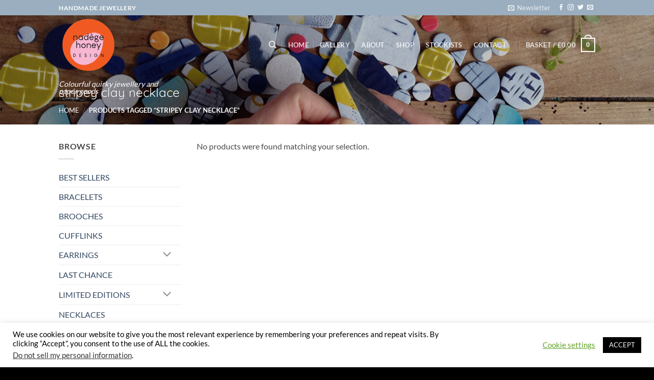

--- FILE ---
content_type: text/html; charset=utf-8
request_url: https://www.google.com/recaptcha/api2/anchor?ar=1&k=6Ldhw4IaAAAAAJ6ybHzF5B3Pcs7rQye7VEkwIkX7&co=aHR0cHM6Ly9uYWRlZ2Vob25leS5jb206NDQz&hl=en&v=PoyoqOPhxBO7pBk68S4YbpHZ&size=invisible&anchor-ms=20000&execute-ms=30000&cb=lpir123hqvsy
body_size: 48562
content:
<!DOCTYPE HTML><html dir="ltr" lang="en"><head><meta http-equiv="Content-Type" content="text/html; charset=UTF-8">
<meta http-equiv="X-UA-Compatible" content="IE=edge">
<title>reCAPTCHA</title>
<style type="text/css">
/* cyrillic-ext */
@font-face {
  font-family: 'Roboto';
  font-style: normal;
  font-weight: 400;
  font-stretch: 100%;
  src: url(//fonts.gstatic.com/s/roboto/v48/KFO7CnqEu92Fr1ME7kSn66aGLdTylUAMa3GUBHMdazTgWw.woff2) format('woff2');
  unicode-range: U+0460-052F, U+1C80-1C8A, U+20B4, U+2DE0-2DFF, U+A640-A69F, U+FE2E-FE2F;
}
/* cyrillic */
@font-face {
  font-family: 'Roboto';
  font-style: normal;
  font-weight: 400;
  font-stretch: 100%;
  src: url(//fonts.gstatic.com/s/roboto/v48/KFO7CnqEu92Fr1ME7kSn66aGLdTylUAMa3iUBHMdazTgWw.woff2) format('woff2');
  unicode-range: U+0301, U+0400-045F, U+0490-0491, U+04B0-04B1, U+2116;
}
/* greek-ext */
@font-face {
  font-family: 'Roboto';
  font-style: normal;
  font-weight: 400;
  font-stretch: 100%;
  src: url(//fonts.gstatic.com/s/roboto/v48/KFO7CnqEu92Fr1ME7kSn66aGLdTylUAMa3CUBHMdazTgWw.woff2) format('woff2');
  unicode-range: U+1F00-1FFF;
}
/* greek */
@font-face {
  font-family: 'Roboto';
  font-style: normal;
  font-weight: 400;
  font-stretch: 100%;
  src: url(//fonts.gstatic.com/s/roboto/v48/KFO7CnqEu92Fr1ME7kSn66aGLdTylUAMa3-UBHMdazTgWw.woff2) format('woff2');
  unicode-range: U+0370-0377, U+037A-037F, U+0384-038A, U+038C, U+038E-03A1, U+03A3-03FF;
}
/* math */
@font-face {
  font-family: 'Roboto';
  font-style: normal;
  font-weight: 400;
  font-stretch: 100%;
  src: url(//fonts.gstatic.com/s/roboto/v48/KFO7CnqEu92Fr1ME7kSn66aGLdTylUAMawCUBHMdazTgWw.woff2) format('woff2');
  unicode-range: U+0302-0303, U+0305, U+0307-0308, U+0310, U+0312, U+0315, U+031A, U+0326-0327, U+032C, U+032F-0330, U+0332-0333, U+0338, U+033A, U+0346, U+034D, U+0391-03A1, U+03A3-03A9, U+03B1-03C9, U+03D1, U+03D5-03D6, U+03F0-03F1, U+03F4-03F5, U+2016-2017, U+2034-2038, U+203C, U+2040, U+2043, U+2047, U+2050, U+2057, U+205F, U+2070-2071, U+2074-208E, U+2090-209C, U+20D0-20DC, U+20E1, U+20E5-20EF, U+2100-2112, U+2114-2115, U+2117-2121, U+2123-214F, U+2190, U+2192, U+2194-21AE, U+21B0-21E5, U+21F1-21F2, U+21F4-2211, U+2213-2214, U+2216-22FF, U+2308-230B, U+2310, U+2319, U+231C-2321, U+2336-237A, U+237C, U+2395, U+239B-23B7, U+23D0, U+23DC-23E1, U+2474-2475, U+25AF, U+25B3, U+25B7, U+25BD, U+25C1, U+25CA, U+25CC, U+25FB, U+266D-266F, U+27C0-27FF, U+2900-2AFF, U+2B0E-2B11, U+2B30-2B4C, U+2BFE, U+3030, U+FF5B, U+FF5D, U+1D400-1D7FF, U+1EE00-1EEFF;
}
/* symbols */
@font-face {
  font-family: 'Roboto';
  font-style: normal;
  font-weight: 400;
  font-stretch: 100%;
  src: url(//fonts.gstatic.com/s/roboto/v48/KFO7CnqEu92Fr1ME7kSn66aGLdTylUAMaxKUBHMdazTgWw.woff2) format('woff2');
  unicode-range: U+0001-000C, U+000E-001F, U+007F-009F, U+20DD-20E0, U+20E2-20E4, U+2150-218F, U+2190, U+2192, U+2194-2199, U+21AF, U+21E6-21F0, U+21F3, U+2218-2219, U+2299, U+22C4-22C6, U+2300-243F, U+2440-244A, U+2460-24FF, U+25A0-27BF, U+2800-28FF, U+2921-2922, U+2981, U+29BF, U+29EB, U+2B00-2BFF, U+4DC0-4DFF, U+FFF9-FFFB, U+10140-1018E, U+10190-1019C, U+101A0, U+101D0-101FD, U+102E0-102FB, U+10E60-10E7E, U+1D2C0-1D2D3, U+1D2E0-1D37F, U+1F000-1F0FF, U+1F100-1F1AD, U+1F1E6-1F1FF, U+1F30D-1F30F, U+1F315, U+1F31C, U+1F31E, U+1F320-1F32C, U+1F336, U+1F378, U+1F37D, U+1F382, U+1F393-1F39F, U+1F3A7-1F3A8, U+1F3AC-1F3AF, U+1F3C2, U+1F3C4-1F3C6, U+1F3CA-1F3CE, U+1F3D4-1F3E0, U+1F3ED, U+1F3F1-1F3F3, U+1F3F5-1F3F7, U+1F408, U+1F415, U+1F41F, U+1F426, U+1F43F, U+1F441-1F442, U+1F444, U+1F446-1F449, U+1F44C-1F44E, U+1F453, U+1F46A, U+1F47D, U+1F4A3, U+1F4B0, U+1F4B3, U+1F4B9, U+1F4BB, U+1F4BF, U+1F4C8-1F4CB, U+1F4D6, U+1F4DA, U+1F4DF, U+1F4E3-1F4E6, U+1F4EA-1F4ED, U+1F4F7, U+1F4F9-1F4FB, U+1F4FD-1F4FE, U+1F503, U+1F507-1F50B, U+1F50D, U+1F512-1F513, U+1F53E-1F54A, U+1F54F-1F5FA, U+1F610, U+1F650-1F67F, U+1F687, U+1F68D, U+1F691, U+1F694, U+1F698, U+1F6AD, U+1F6B2, U+1F6B9-1F6BA, U+1F6BC, U+1F6C6-1F6CF, U+1F6D3-1F6D7, U+1F6E0-1F6EA, U+1F6F0-1F6F3, U+1F6F7-1F6FC, U+1F700-1F7FF, U+1F800-1F80B, U+1F810-1F847, U+1F850-1F859, U+1F860-1F887, U+1F890-1F8AD, U+1F8B0-1F8BB, U+1F8C0-1F8C1, U+1F900-1F90B, U+1F93B, U+1F946, U+1F984, U+1F996, U+1F9E9, U+1FA00-1FA6F, U+1FA70-1FA7C, U+1FA80-1FA89, U+1FA8F-1FAC6, U+1FACE-1FADC, U+1FADF-1FAE9, U+1FAF0-1FAF8, U+1FB00-1FBFF;
}
/* vietnamese */
@font-face {
  font-family: 'Roboto';
  font-style: normal;
  font-weight: 400;
  font-stretch: 100%;
  src: url(//fonts.gstatic.com/s/roboto/v48/KFO7CnqEu92Fr1ME7kSn66aGLdTylUAMa3OUBHMdazTgWw.woff2) format('woff2');
  unicode-range: U+0102-0103, U+0110-0111, U+0128-0129, U+0168-0169, U+01A0-01A1, U+01AF-01B0, U+0300-0301, U+0303-0304, U+0308-0309, U+0323, U+0329, U+1EA0-1EF9, U+20AB;
}
/* latin-ext */
@font-face {
  font-family: 'Roboto';
  font-style: normal;
  font-weight: 400;
  font-stretch: 100%;
  src: url(//fonts.gstatic.com/s/roboto/v48/KFO7CnqEu92Fr1ME7kSn66aGLdTylUAMa3KUBHMdazTgWw.woff2) format('woff2');
  unicode-range: U+0100-02BA, U+02BD-02C5, U+02C7-02CC, U+02CE-02D7, U+02DD-02FF, U+0304, U+0308, U+0329, U+1D00-1DBF, U+1E00-1E9F, U+1EF2-1EFF, U+2020, U+20A0-20AB, U+20AD-20C0, U+2113, U+2C60-2C7F, U+A720-A7FF;
}
/* latin */
@font-face {
  font-family: 'Roboto';
  font-style: normal;
  font-weight: 400;
  font-stretch: 100%;
  src: url(//fonts.gstatic.com/s/roboto/v48/KFO7CnqEu92Fr1ME7kSn66aGLdTylUAMa3yUBHMdazQ.woff2) format('woff2');
  unicode-range: U+0000-00FF, U+0131, U+0152-0153, U+02BB-02BC, U+02C6, U+02DA, U+02DC, U+0304, U+0308, U+0329, U+2000-206F, U+20AC, U+2122, U+2191, U+2193, U+2212, U+2215, U+FEFF, U+FFFD;
}
/* cyrillic-ext */
@font-face {
  font-family: 'Roboto';
  font-style: normal;
  font-weight: 500;
  font-stretch: 100%;
  src: url(//fonts.gstatic.com/s/roboto/v48/KFO7CnqEu92Fr1ME7kSn66aGLdTylUAMa3GUBHMdazTgWw.woff2) format('woff2');
  unicode-range: U+0460-052F, U+1C80-1C8A, U+20B4, U+2DE0-2DFF, U+A640-A69F, U+FE2E-FE2F;
}
/* cyrillic */
@font-face {
  font-family: 'Roboto';
  font-style: normal;
  font-weight: 500;
  font-stretch: 100%;
  src: url(//fonts.gstatic.com/s/roboto/v48/KFO7CnqEu92Fr1ME7kSn66aGLdTylUAMa3iUBHMdazTgWw.woff2) format('woff2');
  unicode-range: U+0301, U+0400-045F, U+0490-0491, U+04B0-04B1, U+2116;
}
/* greek-ext */
@font-face {
  font-family: 'Roboto';
  font-style: normal;
  font-weight: 500;
  font-stretch: 100%;
  src: url(//fonts.gstatic.com/s/roboto/v48/KFO7CnqEu92Fr1ME7kSn66aGLdTylUAMa3CUBHMdazTgWw.woff2) format('woff2');
  unicode-range: U+1F00-1FFF;
}
/* greek */
@font-face {
  font-family: 'Roboto';
  font-style: normal;
  font-weight: 500;
  font-stretch: 100%;
  src: url(//fonts.gstatic.com/s/roboto/v48/KFO7CnqEu92Fr1ME7kSn66aGLdTylUAMa3-UBHMdazTgWw.woff2) format('woff2');
  unicode-range: U+0370-0377, U+037A-037F, U+0384-038A, U+038C, U+038E-03A1, U+03A3-03FF;
}
/* math */
@font-face {
  font-family: 'Roboto';
  font-style: normal;
  font-weight: 500;
  font-stretch: 100%;
  src: url(//fonts.gstatic.com/s/roboto/v48/KFO7CnqEu92Fr1ME7kSn66aGLdTylUAMawCUBHMdazTgWw.woff2) format('woff2');
  unicode-range: U+0302-0303, U+0305, U+0307-0308, U+0310, U+0312, U+0315, U+031A, U+0326-0327, U+032C, U+032F-0330, U+0332-0333, U+0338, U+033A, U+0346, U+034D, U+0391-03A1, U+03A3-03A9, U+03B1-03C9, U+03D1, U+03D5-03D6, U+03F0-03F1, U+03F4-03F5, U+2016-2017, U+2034-2038, U+203C, U+2040, U+2043, U+2047, U+2050, U+2057, U+205F, U+2070-2071, U+2074-208E, U+2090-209C, U+20D0-20DC, U+20E1, U+20E5-20EF, U+2100-2112, U+2114-2115, U+2117-2121, U+2123-214F, U+2190, U+2192, U+2194-21AE, U+21B0-21E5, U+21F1-21F2, U+21F4-2211, U+2213-2214, U+2216-22FF, U+2308-230B, U+2310, U+2319, U+231C-2321, U+2336-237A, U+237C, U+2395, U+239B-23B7, U+23D0, U+23DC-23E1, U+2474-2475, U+25AF, U+25B3, U+25B7, U+25BD, U+25C1, U+25CA, U+25CC, U+25FB, U+266D-266F, U+27C0-27FF, U+2900-2AFF, U+2B0E-2B11, U+2B30-2B4C, U+2BFE, U+3030, U+FF5B, U+FF5D, U+1D400-1D7FF, U+1EE00-1EEFF;
}
/* symbols */
@font-face {
  font-family: 'Roboto';
  font-style: normal;
  font-weight: 500;
  font-stretch: 100%;
  src: url(//fonts.gstatic.com/s/roboto/v48/KFO7CnqEu92Fr1ME7kSn66aGLdTylUAMaxKUBHMdazTgWw.woff2) format('woff2');
  unicode-range: U+0001-000C, U+000E-001F, U+007F-009F, U+20DD-20E0, U+20E2-20E4, U+2150-218F, U+2190, U+2192, U+2194-2199, U+21AF, U+21E6-21F0, U+21F3, U+2218-2219, U+2299, U+22C4-22C6, U+2300-243F, U+2440-244A, U+2460-24FF, U+25A0-27BF, U+2800-28FF, U+2921-2922, U+2981, U+29BF, U+29EB, U+2B00-2BFF, U+4DC0-4DFF, U+FFF9-FFFB, U+10140-1018E, U+10190-1019C, U+101A0, U+101D0-101FD, U+102E0-102FB, U+10E60-10E7E, U+1D2C0-1D2D3, U+1D2E0-1D37F, U+1F000-1F0FF, U+1F100-1F1AD, U+1F1E6-1F1FF, U+1F30D-1F30F, U+1F315, U+1F31C, U+1F31E, U+1F320-1F32C, U+1F336, U+1F378, U+1F37D, U+1F382, U+1F393-1F39F, U+1F3A7-1F3A8, U+1F3AC-1F3AF, U+1F3C2, U+1F3C4-1F3C6, U+1F3CA-1F3CE, U+1F3D4-1F3E0, U+1F3ED, U+1F3F1-1F3F3, U+1F3F5-1F3F7, U+1F408, U+1F415, U+1F41F, U+1F426, U+1F43F, U+1F441-1F442, U+1F444, U+1F446-1F449, U+1F44C-1F44E, U+1F453, U+1F46A, U+1F47D, U+1F4A3, U+1F4B0, U+1F4B3, U+1F4B9, U+1F4BB, U+1F4BF, U+1F4C8-1F4CB, U+1F4D6, U+1F4DA, U+1F4DF, U+1F4E3-1F4E6, U+1F4EA-1F4ED, U+1F4F7, U+1F4F9-1F4FB, U+1F4FD-1F4FE, U+1F503, U+1F507-1F50B, U+1F50D, U+1F512-1F513, U+1F53E-1F54A, U+1F54F-1F5FA, U+1F610, U+1F650-1F67F, U+1F687, U+1F68D, U+1F691, U+1F694, U+1F698, U+1F6AD, U+1F6B2, U+1F6B9-1F6BA, U+1F6BC, U+1F6C6-1F6CF, U+1F6D3-1F6D7, U+1F6E0-1F6EA, U+1F6F0-1F6F3, U+1F6F7-1F6FC, U+1F700-1F7FF, U+1F800-1F80B, U+1F810-1F847, U+1F850-1F859, U+1F860-1F887, U+1F890-1F8AD, U+1F8B0-1F8BB, U+1F8C0-1F8C1, U+1F900-1F90B, U+1F93B, U+1F946, U+1F984, U+1F996, U+1F9E9, U+1FA00-1FA6F, U+1FA70-1FA7C, U+1FA80-1FA89, U+1FA8F-1FAC6, U+1FACE-1FADC, U+1FADF-1FAE9, U+1FAF0-1FAF8, U+1FB00-1FBFF;
}
/* vietnamese */
@font-face {
  font-family: 'Roboto';
  font-style: normal;
  font-weight: 500;
  font-stretch: 100%;
  src: url(//fonts.gstatic.com/s/roboto/v48/KFO7CnqEu92Fr1ME7kSn66aGLdTylUAMa3OUBHMdazTgWw.woff2) format('woff2');
  unicode-range: U+0102-0103, U+0110-0111, U+0128-0129, U+0168-0169, U+01A0-01A1, U+01AF-01B0, U+0300-0301, U+0303-0304, U+0308-0309, U+0323, U+0329, U+1EA0-1EF9, U+20AB;
}
/* latin-ext */
@font-face {
  font-family: 'Roboto';
  font-style: normal;
  font-weight: 500;
  font-stretch: 100%;
  src: url(//fonts.gstatic.com/s/roboto/v48/KFO7CnqEu92Fr1ME7kSn66aGLdTylUAMa3KUBHMdazTgWw.woff2) format('woff2');
  unicode-range: U+0100-02BA, U+02BD-02C5, U+02C7-02CC, U+02CE-02D7, U+02DD-02FF, U+0304, U+0308, U+0329, U+1D00-1DBF, U+1E00-1E9F, U+1EF2-1EFF, U+2020, U+20A0-20AB, U+20AD-20C0, U+2113, U+2C60-2C7F, U+A720-A7FF;
}
/* latin */
@font-face {
  font-family: 'Roboto';
  font-style: normal;
  font-weight: 500;
  font-stretch: 100%;
  src: url(//fonts.gstatic.com/s/roboto/v48/KFO7CnqEu92Fr1ME7kSn66aGLdTylUAMa3yUBHMdazQ.woff2) format('woff2');
  unicode-range: U+0000-00FF, U+0131, U+0152-0153, U+02BB-02BC, U+02C6, U+02DA, U+02DC, U+0304, U+0308, U+0329, U+2000-206F, U+20AC, U+2122, U+2191, U+2193, U+2212, U+2215, U+FEFF, U+FFFD;
}
/* cyrillic-ext */
@font-face {
  font-family: 'Roboto';
  font-style: normal;
  font-weight: 900;
  font-stretch: 100%;
  src: url(//fonts.gstatic.com/s/roboto/v48/KFO7CnqEu92Fr1ME7kSn66aGLdTylUAMa3GUBHMdazTgWw.woff2) format('woff2');
  unicode-range: U+0460-052F, U+1C80-1C8A, U+20B4, U+2DE0-2DFF, U+A640-A69F, U+FE2E-FE2F;
}
/* cyrillic */
@font-face {
  font-family: 'Roboto';
  font-style: normal;
  font-weight: 900;
  font-stretch: 100%;
  src: url(//fonts.gstatic.com/s/roboto/v48/KFO7CnqEu92Fr1ME7kSn66aGLdTylUAMa3iUBHMdazTgWw.woff2) format('woff2');
  unicode-range: U+0301, U+0400-045F, U+0490-0491, U+04B0-04B1, U+2116;
}
/* greek-ext */
@font-face {
  font-family: 'Roboto';
  font-style: normal;
  font-weight: 900;
  font-stretch: 100%;
  src: url(//fonts.gstatic.com/s/roboto/v48/KFO7CnqEu92Fr1ME7kSn66aGLdTylUAMa3CUBHMdazTgWw.woff2) format('woff2');
  unicode-range: U+1F00-1FFF;
}
/* greek */
@font-face {
  font-family: 'Roboto';
  font-style: normal;
  font-weight: 900;
  font-stretch: 100%;
  src: url(//fonts.gstatic.com/s/roboto/v48/KFO7CnqEu92Fr1ME7kSn66aGLdTylUAMa3-UBHMdazTgWw.woff2) format('woff2');
  unicode-range: U+0370-0377, U+037A-037F, U+0384-038A, U+038C, U+038E-03A1, U+03A3-03FF;
}
/* math */
@font-face {
  font-family: 'Roboto';
  font-style: normal;
  font-weight: 900;
  font-stretch: 100%;
  src: url(//fonts.gstatic.com/s/roboto/v48/KFO7CnqEu92Fr1ME7kSn66aGLdTylUAMawCUBHMdazTgWw.woff2) format('woff2');
  unicode-range: U+0302-0303, U+0305, U+0307-0308, U+0310, U+0312, U+0315, U+031A, U+0326-0327, U+032C, U+032F-0330, U+0332-0333, U+0338, U+033A, U+0346, U+034D, U+0391-03A1, U+03A3-03A9, U+03B1-03C9, U+03D1, U+03D5-03D6, U+03F0-03F1, U+03F4-03F5, U+2016-2017, U+2034-2038, U+203C, U+2040, U+2043, U+2047, U+2050, U+2057, U+205F, U+2070-2071, U+2074-208E, U+2090-209C, U+20D0-20DC, U+20E1, U+20E5-20EF, U+2100-2112, U+2114-2115, U+2117-2121, U+2123-214F, U+2190, U+2192, U+2194-21AE, U+21B0-21E5, U+21F1-21F2, U+21F4-2211, U+2213-2214, U+2216-22FF, U+2308-230B, U+2310, U+2319, U+231C-2321, U+2336-237A, U+237C, U+2395, U+239B-23B7, U+23D0, U+23DC-23E1, U+2474-2475, U+25AF, U+25B3, U+25B7, U+25BD, U+25C1, U+25CA, U+25CC, U+25FB, U+266D-266F, U+27C0-27FF, U+2900-2AFF, U+2B0E-2B11, U+2B30-2B4C, U+2BFE, U+3030, U+FF5B, U+FF5D, U+1D400-1D7FF, U+1EE00-1EEFF;
}
/* symbols */
@font-face {
  font-family: 'Roboto';
  font-style: normal;
  font-weight: 900;
  font-stretch: 100%;
  src: url(//fonts.gstatic.com/s/roboto/v48/KFO7CnqEu92Fr1ME7kSn66aGLdTylUAMaxKUBHMdazTgWw.woff2) format('woff2');
  unicode-range: U+0001-000C, U+000E-001F, U+007F-009F, U+20DD-20E0, U+20E2-20E4, U+2150-218F, U+2190, U+2192, U+2194-2199, U+21AF, U+21E6-21F0, U+21F3, U+2218-2219, U+2299, U+22C4-22C6, U+2300-243F, U+2440-244A, U+2460-24FF, U+25A0-27BF, U+2800-28FF, U+2921-2922, U+2981, U+29BF, U+29EB, U+2B00-2BFF, U+4DC0-4DFF, U+FFF9-FFFB, U+10140-1018E, U+10190-1019C, U+101A0, U+101D0-101FD, U+102E0-102FB, U+10E60-10E7E, U+1D2C0-1D2D3, U+1D2E0-1D37F, U+1F000-1F0FF, U+1F100-1F1AD, U+1F1E6-1F1FF, U+1F30D-1F30F, U+1F315, U+1F31C, U+1F31E, U+1F320-1F32C, U+1F336, U+1F378, U+1F37D, U+1F382, U+1F393-1F39F, U+1F3A7-1F3A8, U+1F3AC-1F3AF, U+1F3C2, U+1F3C4-1F3C6, U+1F3CA-1F3CE, U+1F3D4-1F3E0, U+1F3ED, U+1F3F1-1F3F3, U+1F3F5-1F3F7, U+1F408, U+1F415, U+1F41F, U+1F426, U+1F43F, U+1F441-1F442, U+1F444, U+1F446-1F449, U+1F44C-1F44E, U+1F453, U+1F46A, U+1F47D, U+1F4A3, U+1F4B0, U+1F4B3, U+1F4B9, U+1F4BB, U+1F4BF, U+1F4C8-1F4CB, U+1F4D6, U+1F4DA, U+1F4DF, U+1F4E3-1F4E6, U+1F4EA-1F4ED, U+1F4F7, U+1F4F9-1F4FB, U+1F4FD-1F4FE, U+1F503, U+1F507-1F50B, U+1F50D, U+1F512-1F513, U+1F53E-1F54A, U+1F54F-1F5FA, U+1F610, U+1F650-1F67F, U+1F687, U+1F68D, U+1F691, U+1F694, U+1F698, U+1F6AD, U+1F6B2, U+1F6B9-1F6BA, U+1F6BC, U+1F6C6-1F6CF, U+1F6D3-1F6D7, U+1F6E0-1F6EA, U+1F6F0-1F6F3, U+1F6F7-1F6FC, U+1F700-1F7FF, U+1F800-1F80B, U+1F810-1F847, U+1F850-1F859, U+1F860-1F887, U+1F890-1F8AD, U+1F8B0-1F8BB, U+1F8C0-1F8C1, U+1F900-1F90B, U+1F93B, U+1F946, U+1F984, U+1F996, U+1F9E9, U+1FA00-1FA6F, U+1FA70-1FA7C, U+1FA80-1FA89, U+1FA8F-1FAC6, U+1FACE-1FADC, U+1FADF-1FAE9, U+1FAF0-1FAF8, U+1FB00-1FBFF;
}
/* vietnamese */
@font-face {
  font-family: 'Roboto';
  font-style: normal;
  font-weight: 900;
  font-stretch: 100%;
  src: url(//fonts.gstatic.com/s/roboto/v48/KFO7CnqEu92Fr1ME7kSn66aGLdTylUAMa3OUBHMdazTgWw.woff2) format('woff2');
  unicode-range: U+0102-0103, U+0110-0111, U+0128-0129, U+0168-0169, U+01A0-01A1, U+01AF-01B0, U+0300-0301, U+0303-0304, U+0308-0309, U+0323, U+0329, U+1EA0-1EF9, U+20AB;
}
/* latin-ext */
@font-face {
  font-family: 'Roboto';
  font-style: normal;
  font-weight: 900;
  font-stretch: 100%;
  src: url(//fonts.gstatic.com/s/roboto/v48/KFO7CnqEu92Fr1ME7kSn66aGLdTylUAMa3KUBHMdazTgWw.woff2) format('woff2');
  unicode-range: U+0100-02BA, U+02BD-02C5, U+02C7-02CC, U+02CE-02D7, U+02DD-02FF, U+0304, U+0308, U+0329, U+1D00-1DBF, U+1E00-1E9F, U+1EF2-1EFF, U+2020, U+20A0-20AB, U+20AD-20C0, U+2113, U+2C60-2C7F, U+A720-A7FF;
}
/* latin */
@font-face {
  font-family: 'Roboto';
  font-style: normal;
  font-weight: 900;
  font-stretch: 100%;
  src: url(//fonts.gstatic.com/s/roboto/v48/KFO7CnqEu92Fr1ME7kSn66aGLdTylUAMa3yUBHMdazQ.woff2) format('woff2');
  unicode-range: U+0000-00FF, U+0131, U+0152-0153, U+02BB-02BC, U+02C6, U+02DA, U+02DC, U+0304, U+0308, U+0329, U+2000-206F, U+20AC, U+2122, U+2191, U+2193, U+2212, U+2215, U+FEFF, U+FFFD;
}

</style>
<link rel="stylesheet" type="text/css" href="https://www.gstatic.com/recaptcha/releases/PoyoqOPhxBO7pBk68S4YbpHZ/styles__ltr.css">
<script nonce="k2OjR0FtqBC8XxHhtRkK4g" type="text/javascript">window['__recaptcha_api'] = 'https://www.google.com/recaptcha/api2/';</script>
<script type="text/javascript" src="https://www.gstatic.com/recaptcha/releases/PoyoqOPhxBO7pBk68S4YbpHZ/recaptcha__en.js" nonce="k2OjR0FtqBC8XxHhtRkK4g">
      
    </script></head>
<body><div id="rc-anchor-alert" class="rc-anchor-alert"></div>
<input type="hidden" id="recaptcha-token" value="[base64]">
<script type="text/javascript" nonce="k2OjR0FtqBC8XxHhtRkK4g">
      recaptcha.anchor.Main.init("[\x22ainput\x22,[\x22bgdata\x22,\x22\x22,\[base64]/[base64]/[base64]/[base64]/[base64]/[base64]/[base64]/[base64]/[base64]/[base64]\\u003d\x22,\[base64]\\u003d\x22,\x22QTLCnwTCicK1WVIQw6ZJwqplCcOWJGx8w4HDm8Kqw6Asw5vDtn/DvsOjAz4lWwwDw4ozZcKpw7rDmggpw6DCqz8gZjPDocO/w7TCrMOMwoYOwqHDuDlPwojCgcO4CMKvwrkDwoDDjhfDt8OWNhZFBsKFwqY8VmMlw54cNUMkDsOuJ8OBw4HDk8OSCgwzNicpKsKaw6lewqBUJCvCnyo6w5nDuV4Kw7oXw6TCmFwUSWvCmMOQw7pEL8O4wr3DuWjDhMOCwp/[base64]/Dhgo8U8KfI2bClGlWDwUiwrJ6T18YTcKcAk1ZQWZkYG1USBo/L8O1AgVWwr3DvlrDjMKpw68Aw4PDqgPDqHZhZsKew6XCiVwVB8KULmfCvMO/[base64]/Dr8OgCcKtw4kJTkPDiMKyw4HDiDnDoUUKantWI28gwrLDsV7DuTbDjsOjIVLDlBnDu2/Clg3Cg8K2wq8Tw48/clgIwozCmE8+w4jDq8OHwozDvkw0w47DhHIwUlRrw75kecKSwq3CoFbDoETDksOQw7kewo5IYcO5w63Cjggqw6xVNEUWwrZEEwA2Y194wpRSTMKQGsKtGXsGXsKzZjrComfCgBPDrsKvwqXCisKbwrpuwqAaccO7WcOYAyQDwqBMwqt0Pw7DosOuBkZzwq/DuXnCvBTCpV3CvjLDk8OZw49Qwr9Nw7JcVgfCpFbDvSnDtMO0XjsXV8OeQWkfdl/DsW8aDSDCq1RfDcOKwoZKLxIsYQ/DlMKaGmJSwoHDtSPDssKNw5hIIHjDicO7F1HDhxQwbsKUdHw6w7nDnkLDpcKxw4dRw5YbBMOMbVLCnMKewqcwenPDjcK0WD/[base64]/P8Krw4TDvjbDosKTwpgNJMOYDXTDinR9wqM/[base64]/CmCrDmcOTdsOyckhXQ8KWNA/CisOkd8O6w4IoY8OgZE3CtXwuTMK7wrDDs2DDrcKPEjImXBnDgx1Vw5cBUcKfw4TDmh9cwrAUwp3DlSjCiXrCjGjDk8KswoJ4KMKjM8Kdw65cwo3DiSnDhMKqw53DjcOkAMKzTMOkFhQPwpDCnxfCoj3Dr3Jww6dZw47CrMOjw5p0KsK6c8O/w4zDpsKFWMKhwpbCk3PCk3PCmSbCvXZ7w7dNWcKjw5ddY3wGwp3DmHRPUxrDgQbCkcODRGtOw7vCtQvDl1Y3w6dmwqXCuMO0woFLXcKUM8KZc8O7w6gBwrvCtyU8HMKsBMKSw53CsMK4wq/DjcKUSMKCw6fCr8Onw5fCoMKdw7Y/wqJadgkdEcKSw7HDvMOdEmpaOmE0w6kLIRHCjMOyB8Ocw7HCpsOnw4vDrcOIJcOlOVbDpcKzEMOhVQPDgcK2wrxVwrzDsMOuw7LDoD7ChVbDkcK9egzDonTDsnt3wqXCvcOtw48Wwr7CvMKcP8KHwo/CrcKZwq9+fMKFw5PDpzHDvH7DnQzDtCTCr8OBecKXwqDDgsOpwp7DrMO0w6vDkEPCjMOhCMOQfTjCksO0LsKCw5AfAkRfLMO9XcK9QwwaUljDgcKZwq7CuMO1woM3wpsCJiLChnnDmmzDlcO9wp7Dhnc8w5VWfxQew5bDqjHDkCFNBHjDuT5qw5LDgi/DpcK4wrbDkm3Dm8O0w4FhwpF1wqZIw7vDm8ONwo/DoyVPIwtpZh0Ow57DosOewrTChsKEw5/[base64]/CgsKmLi5pwossw5fCuFROw6J0TjUZAMKEBQTChMK/w73DrCbCqUIjVl0VN8Khd8O4wrfDi3ZCLnvCmMOgD8OFRUd3LSR1w6/Cv2EhOi0Ow6DDk8Oiw5YIw7rDhUtDXSE1wq7Dogkiw6LDhsOkw7RbwrIEASPCo8OAX8KVw5UMOMO0w7RgVCzCoMO9ZcO4YcOPVQjCpUHCqyjDjDjCmsKKBsK2LcO0AnHDtyHDuiTDvsOCw5HCjMK6w7sTS8Ozwq1BHD3Cs3LDnGHDkU/Dr1dpanHDj8KRw4TDv8KSw4fCgWhXV27CpEV9TcKUw6LCrcKxwqDCogLDjTgiVUYmGHVpcnbDhGjCucK3wobClMKIFMOJwqrDjcOoZm/[base64]/DtsOlccKGIEDCgVg3bMO7dHt2dsKVwqjDlAfCpAotw7lBwqnDlcKJwpMjHcKSw69VwqxYEyxQw6lUImVEw4/DpgnDg8KeFcOCBcOOIXYVeSVrw4vCssK0wqJaccORwoAVw6Ufw5vCiMO5CnRkEAfDjMOew5vCkx/DscOAE8KbLsOqWQfDqsKTXsOEPMKrXhnDrTYJcULChMODM8Kvw4PDpMKkasOqw7wRw4o+wr7Dj0ZdShjDu0HCvydtMMOnc8Krf8OfLsKYAsKLwpkAw4jDnQXCgMOwZ8KWwo/CiU3DksOrw7QWW0Qkw5suwpzCtz/CtDnDtBMbacOLO8O4w41yAsKMwrpBZU7DnUN0wqrDsgfCimE+YBjDncO/OsOsJcOjw7c3w7MhfMO2GWZUwoDDkcOKw4PCqMKdKHQFXcOFMcKtwrvDosKKfMOwJcKGwoYbM8OiSMKOVsOxGMKUHMK8wofCswFrwr5iUcKGcHVcLsK/woXDghjCkHBTw4zCvCXDgcKxw5nCkSfCssKTw5/[base64]/[base64]/Clj7DriDDpMOuDsKHw55ow4g4wqcBB8OawpDCuxckVMOAVkbDrkTCiMOaXQDDsBtHUmZDa8KRfi8mw5AhwoTCtSlUw4fDmMODw47CjBdgAMKIwo3CicObw6hjw781P2AvMSfCpB/[base64]/[base64]/[base64]/[base64]/[base64]/DlGp6w4XDkBLCuinCvsOkwpLCt8KPU8KpwowPwoZuTltuZF1dw45hw43Dr1zDgsOPwrjCv8O/[base64]/fyXCjWBYwoVEwrDCnUxTUD1Dw5XCpVwbwrMxM8OqJMK1PT0HLRR3wrjDo1wpwqvDv2vCjmrDp8KObnLDhHsHAMOpw41Ow48kLsOgFhs8V8KoT8KWw7gMw7IbYCJzWcODw6nCtsOpesK5OwzCpcKhKcK/[base64]/[base64]/ChcK0wpbDjTUzw53Dj3TCnH7CijlOc8K9woPDqylHw5DCr3FgwrLCn3HCt8KvI2Vlwo/CpsKRwo/Do1nCtMK8PcOeZAs4EzhFcsOmwqPCkBlSWALCqsOdwoTDsMKOPMKEw4RyRhPClsOsSgEbw6PCs8Oaw4lTw4AEw5/CqMOWSlM3J8OSFMOPw7jCocONS8KQwpIFN8K3w53DiR5zKsK2ecK4XsOxd8KqcjPDq8KPTGNCARhwwp1AOSV5JcONwqldUFVbw4UmwrjCvCDCuBJ0w5ogLDLCi8O3wr5uA8O1wpM2wrfDrUrDoil/[base64]/Dv8OjUsKjbHtzwqkJFS5WW8KLw7wrOMOsw4/Dr8K8MUI5asKRwrXDo19wwoPCvjHCuTMsw7NoFXoBw4LDszZGf2DCg2xuw67CsHPCplM2w5hbPMOsw4HDhT/[base64]/DrMOhb8KBCMOfw6jCnDoGwrHCusK6YcOOGTzDvkU0wprDgcK/wpLDucKow49ILMOFwp85LsKCSlgywqfCsjA2ZgU7PBPCm0zDliR7dQjCscO6wqdVe8KsKDJiw6NIYMOHwoF5w6vChgI+VcKswoQ9cMOqwqoJY0J/woI+woUcwrrDu8K+w5PDmV9fw4RQw6jDuisNYcOtwppZBcK9ZGDCmDDCt3wzesKZYW/CmxFiJMK3JMKzw7LCqxTDv0wJwqUMwpRRw7ZPw7LDgsOyw7nDtsK+YRLDqCAwW21RFUM2wpFCw5kkwpRaw55HBAbDpRHCo8K2wqMzw7x6w4XCs0ABw67CiTzDmcOEw77ClQnDvC3Cq8OQK2FGLsKWw7l6wrTCm8ODwpEswrBnw4AsWsOBw6/DrsKJFHrCkcOKwrw7w5/Dty8Iw63DtMKbIlxhYhDCrztWYcOVXUfDvcKTwqrCnSHCg8KIw6PCl8K0woU/YMKMTMK5AMObw7nDtUN3wpFLwqTCqm9jEsKBSsKSQSrDunUUJcK9worDl8OvNgM4OV/[base64]/[base64]/Ql/Cj8ORIsOkwqQIGX0+BcKtw71Hw6x8BMOBJsK2w7PCtTPCicKVF8OARHvDgMOwR8KBa8Kcw6d2w4zDk8KYeEsgc8OKNCwPw7A9w5N/[base64]/CscOsVcO6wonCv3zDkiDDji4edsOpDATDv8KcV8OZwqBpwrLCpSnCtcKkw4BVw7Iyw73CpHpbFsKkFCo3wpFDw5kCw7jCjz4sccKzwrpVwpXDt8Oqw4fCsyk1Um3DpcK8w5x/wrTCq3I6fsOUKsK7w7dlw6w+XQLDi8O3wojDmmMZw7nCg1I/w4rDjk54woPDhkIIwpRlNhDClkTDnMKHwqDCqcKywo99wonCqsK4V1TDm8KILsK3wo1Iwr4hw5zDjCYJwqckwq/DnC0Iw4jDm8OqwqhjYCTDkFxXw47DiGnDi3jDtsOzT8KaNMKNw4jCv8K8wqXCv8KoB8OFwrzDmcK/wrRpw5d/RgkiCEcnQMOWeA/DusKtUsKsw4xSIyZawql4KcOVGMKRZ8OEw70YwrZyBMOGwqx5MMKmw6A7w51NaMKwfsOKAcO1H0BVwrnCjVTDisKYwpHDq8KSUMKlYEM+JncdQFt1wq0zEl3DgMOuwrMnLwEIw5wiIlvCkcOHwp/Ci1HDu8K9dMOufsKzwrEwW8OabAsaRWkHc2zDhBbDl8K/d8K0w6rCtsO4Qg7CuMKCECLDmMKpBgQIOcKvTMOfwqHDni/[base64]/DlsOLbkldwpZaw4nCu1RGw7Y4OA4tw5YGw73Dk8O7A34bfSLDj8OUwqNtVMKPwprDncOxR8KmQMORV8KwPG3DmsK9wrLDk8KwIjISMFfDjX48wpbCgTbCtMO1EsOuCcO/fkBQKMKaw7HDjMK7w4FHIMOWWsKkYMKjAMKPwqt4wo4hw5/Cr3wgwqzDj0Zzwp/[base64]/wrjCrcKDw4RawoTCh8ObwpjDr0vCmh8NNRzCmHVMR21ULcOzIsOxw7ZHw4BkwoPDmEg0w4ELw43DggzCjMOPwqDDkcOsUcOZw5hcw7dACxA6LMOjw4ZDw4HDjcOpw63Cu0zDsMOdVBQkVcKjBDdpfVMTeR/CrTk2w53CtVgIJMKgM8OMwofCvVnCukoewqEyQ8ODAi1swp4mBX/DlMKiwpNawrIIIATDslYXNcKjwollHsO3F0vCrsKEwpnDqzjDs8O5woZOw5dKWcK2MMKow6LDjcKfXEbCnMO6w4fCpcO2Fh/Dtk3DgyMCwpwzwq/Dm8ObbUPCiSvCncOUdA7CnsOywqJhAsOZwosvw70NNxQBacONdmzClMKiw6R+w7LCtcOVw50JB1rDpE3CohBzw7o9wotANAIFw797UQvDsg8kw5/DhMOIchVrwo1lw6oRwpvDqAfCjTjCk8OAw7jDoMKgJyllcMKXwpnDqDHDtwgyIcKWM8OSw5UGJMKhwoXCncKOwobDsMKrPgFGTz/DsUbCv8KNwr/Dljg8w7zDk8OiGWbDncOJfcOHZsOLw77DmnLChnhTQk7ChFFEwo/CsCRMe8KOM8O/c1nDjkTCq0AXSsOgT8OUw47Ch0xyw7LCicKWw58gDi/[base64]/DpmPDk1FCJMKKwrDCjsKgwqDDvEcYw5rDs8KccsO5wqtFDQ3CmsK5RCwxw4jDhSXDlwdRwoVFB2dDTDvDl23Cg8KAMArDicK3wpgOZMOmwoXDmsO9w4XCg8KSwrfDj0bCmlzCvcOEdVHDr8OrSh/[base64]/CqsOPaQx7wp8Uwrt8R8KZw6w6w6dCwo/DnVrDsMK6AsOxwrNswpZbw4nCmiUgw5bDpnLCiMOhw7suSBhKw73DpCdNw75GWMOUwqDCrgxjwoTDn8KkIsO1WgLCuXfCskd2wq5KwqYDCsOVWGpWwqLCt8Obwo7CscObwrnDgcOdBcO1ZsOEwpbChMKdw4XDk8K0JsOHwrkYwoB0WMKLw7rCi8Ocw5/DtsOFw7bCow5hwrzCumZDJAPChg/CrCklwqXCjcO3b8O3wpHDj8KOw4g1eFTCgDvCrsOvwrbChSpKwo03AMKyw7HChsKLwprCrsKGIsOdI8Kpw5TDjcOCw6PCrijCi0IUw7/CmAHCjH1Zw7fCiA9SwrbDlVtnwrzCpj3DrmLDosOPNMOSC8OgbcOzw5duw4TDlFjCq8OAw7Aiw6o/FCogwrZZEldzw4E5wpNow48yw57Cv8OybsOAw5fDp8KGNcOge2BzIcKicBDCs0jDrDvCpcKtBsO2NcOYwrkRw7bCgE7Cu8O6w7/DvMK8bx9ewpkHwo3DiMK7w5cHF0k3e8KCLQjDiMOwOlTDhMKnF8K2eWvCgCklfMOIw5bDnj3CoMO3WVFBwo5EwodFw6V+A1kyw7Fww57DgTJzLsO0TMKswq1EdXYZAHnCgB57wr/DuXnDmcKEZ0HDnMKKLcO/[base64]/[base64]/ChmZ2w57Du8KnBicBwqfDuw3DtQ/[base64]/Dj8KDwoHDtVcDw44oK8KpwoIMEcKMXcONwrzCgcOtKCTDhcKew55/w5Vgw4LCiidEZmDCrcOcw7vCugxrR8OVwp7CksKcbW/[base64]/CsMKXMMOsw7TCrxpiw6fCun5mwrh2wqDDgBbDmcOTwoteScK+woDDtcOnw73CtcK9w5lzFjPDhQhlXsOxwrDCh8KGw6zDtcKFw6/[base64]/KMOXaMOZwrbDp09BworCmQbDjcOPw4vDl8KFV8KkJBYPw7jCtH1NwqAxwodPP0pdL03CkcO3w7d/[base64]/DmMOGHxkBworDp2bCrsOVwqHDpcKrZAnDjsOywrHCo2zCmmECw7zDt8KiwqQ+w7E0wpnCiMKYwpLDrXPDm8KVwrzDsXxNwrdpw7ckw4bDr8OcT8Kfw40aD8OTUMKXXRHCnsOPwpomw5HCsBfClhw9XjXCsBUUwq/DjA8dTinCuQzCpcOLWsK7w4oSbDDDssKFEUwNw4DCoMO+w5rClcK2UMKwwppOEGrCucKXSF87wrDCpkXCkcKhw5zDiH3CjU3CgcKtRm8zNsKJw4ArJG/Dm8KGwp4iQ37ClsO2TsKmBwwcI8KsfhI1DMOnTcK6IFw+S8KXw4TDnMKYGsKAST0Zw7TDtyYOw5bCpybDhcKCw7QmEw3Dv8KPHMKKOsOuN8OMOxoSw6Acw5PDqCzDjsOvTUXDscKhw5PDgcKWAcO9BEYRScKew5rDh1sleRAlwr/DisOcJsOUNFNWB8OSwqLCgcKTw7cYwo/Dr8OVeHDDlUpVIB14WMOmw5BfwrrDvHLDrMKAK8OfXsOvG147w5waVS5pA1oOwph2w7fDgMKGeMKCwoDCnlHCq8KCK8OLw5NGw4wAwpMvfFprXwbDvGh3csK2wqoMaTDDqMO2f0Ffw55eSMOGPsOBRQgmw4cRLcOkw4jCtMKAXR/Cj8OdKE4zw5MIByR4fsKkwqzCtGxEKMOOw5jCtcKBwp3DlCDCp8OAw53DpMO9fMOAwpvDncKDFsKAwrvCq8OXwoQHA8OBwpEQw5jCpCxbwrwgw6YTwrYTbSfClmR/w58QdMOBSsONX8KUw61CMcKyRsK3w6bCscOJWMKLw6HCpiAkQSDCpFXCmQPCksK5wq9Uwp8GwpglHsKRwr0RwoVVHHTCgcO+wprDuMK8wrfDmMKYwq3DqWXDnMKtw4sLw4QMw5zDrlLChQfChgo0S8OBwpdiw4DDsEvDkGzCuWUyOH/DjADDh2APw7Q+RGjCjsOZw4nDrMOxwptlKMOgC8OKfMKBd8K8w5Yww54CVcOlw5ouwqnDi1E/C8OCWsOiOcKrMRzCssKSDh/[base64]/Ckztnw55wwr8odWbDocO8Zj3DjF4td8O2w44uaVPCuXnDocK3w7/DqhfCssKIwoBOw7/DjTZ/W3pIYAlmw50Mw7rCpiPCmxjDrndDw7ZuAn8LHT7DsMO0csOQw48UKSQIfAnDs8KmWAVFRlUyTsO8esKsHQpUWSTCqMOkTsKnCBxzaiUMAnIUwq7DtTZ/CcOswr3ClCrDhCZjw5gLwoNKGUUsw4rChlDCvWDDhMK/w7Ecw5EYUMOyw5sPwrXCncKDNE3DmMObQMKBHcK5wqrDi8K5w5fDhR/DiiwVIzLCowV0J0nCuMO0w5QdwpnDt8OmworDpyZnwqlUGHjDpRcBwqrDuTLDoRFnw77DhlfDgCHCqsKSw6UtL8O3GcK/[base64]/[base64]/Ckz/[base64]/[base64]/eldlwoXDpjPDrsOXQ8KKGlDDg8Khw7nCnkUHwqQzZ8Obw6Bqw5tVM8KyYsOTwr1qDWUsOcOZw7xlQcKbw5rCpcOaE8K8GcOFw4PCuGgyMScgw75cWXDDmD/[base64]/CmMKuw4xxwqkAwoTDkmLDn1bCqcK+c8KZwporOhZWccOIZcKyUn1LXGAFYsOcLsK8D8KXw4sFVS99w5rCmcKhCsKLF8Oiwo/CrsK7w7TCuWHDqlsOX8O7WMKrHsO+E8OYH8Knw6Y5wr1fwpbDvsOtIxhgZsK7w7LCg2/DqXVZPcKXMiAeTGPDsHw/N1bDlj7DjsOlw7vCrg1IwqXCpX8NYhVWe8Oowp4Yw4xfw69+BmfCiHZtwpNcRRnCvwrDqkXDqcO9w7jCpTNIL8OpwpTDlsO1JVxVcWxrwoYkVMKjworDnldUwrBXeU0KwqZaw63CqR8gOWpZw5dDLMO5PMKZwpjDocKrw7d0w4/CsyLDn8OCwr80IMKNwqhYwrdCHg9kwrszMsKPOhTDpsOlF8OUYMK9OMOUPsOQaRPCrcOHPMO/w5EAEBYDwpTCnnjDmCLDoMOAH2XDpmwzwr11OMKrwoo1w5RWQMO3MsOnVw07LyUuw6kYw6LDmDDDrlwlw6XCtMKPQyU/cMOfwpHCl30AwpwaYsOWw7DCmsKyw4jCvRrClFdFak8OcsK6OcKRecOldsKRw7VCw7pmw7kOLsOkw4NMP8Obd3ZUQsO+wpZvw4vCmgkATXAVw5d1wqbCu2tPwpzDvcKGRwAbRcKUMFvCjA7Ch8OQZsO0ARfDs0XCicOKRsKVwoQUwo/Du8KxOX3ClMOxSXlwwqB8Y2LDs1HChw/DkEPCgUxOw6EAw79uw45vw4Igw5vDt8OUEcKwEsKmwoLChcOrwqxUeMOXOgjDisKgw5TCs8OUwp00ATXCokDClsK8Fg0LwpzDncKMDUjCmnzDk2kWw5bCiMKxbgZSW2JtwoY+w7/CrTscwqRDdsOVwqkdw5EXwpXCigxXw5Z+wobDrHJmBMKLJsOZJUbDhTxZV8OSwpR5wp/CoSxQwoNSwp0NRMKrw6FFwpbDlcKpwogUZ0zClXnCqcOJaWrCrsOfRUvCncKnwpoFWUgGJQptw5YIQsKwATpaLkdEMsObN8Oow5khdHzCnEcYw5N+wplfw6/DkFLCv8O/[base64]/w4rDjxJVwrvCm8KCwqcTw7xHw6jCoBoWPxvCpMOhGMKJw7dNwoLCnRTCsA5Dw6Bsw6rCu2LDnSRPLcOQHGzDrsKmDxDCpjAfIMOBwrXDqcKmGcKGZ3Qkw45/OcOgw6LClMKpwrzCrcKJXBIXwqzCgyVSA8KLworCskM/GzPCmsOMwpk+wpzCmFFEIsKPwrDChTvDr1FswonDgsKww7jCh8K2w71KV8KkSwESDsOOaVUUPydaw5jDoDptwrZPwqhHw5PDjQlJwpXCgis3woFqwopxQSnCl8Klwqxyw51tOltuw5d9w43CrsKWFT1wJkLDjlzCicKgw6jClgpRw58Kw6jCsTHDlsKTwo/Cu3pawopOw7shL8KRwrfDgUfDtmU/OyBKwo/CiALDsBPDiQNxwqfCtALCk0Vsw4cHw7jCvAXCmMKjKMKowqvDlMK3w58OT2Jsw5E1JMK7wo3CoW3CscKvw60YwojCtsK0w4jDuDREwpPDqnhoIMObFR1ywrPDpcOIw4fDrDl/UcOiK8OXw6BDcsOdMWhmwoA9I8Ovw4ZIw5A9w4TCs2YRw57DhMOiw7LCj8OvNGMmFcOjJxzDrWHDvChOw77Ck8KEwrHDqBDDiMK/PQfDlMOewpXCisOeRjPCpmfDnWsrwq3Dp8KvAMK6AMK1w7tjw4nCn8OhwrsZw4/Cm8KBw6XChDvDvkoKccOxwpsLB37ClMK0w7DCicOww7PCjHnCqcORw7TClyXDnMKsw4HCl8K8w5VwOxlrMMOFwrAzwqpiMsOGVTQ6f8KUB3TDu8KWMsKDw6bCpiPCnjdTakVVwoTDvi4pW3nCt8KmaHjDi8OHw4spPXfCuGTDiMKjw41Fw7nCsMKNST/DqcOmw7c0acKEwprDuMKZD1wtRm3Cg0A0wrAJKcKofsK2woIYwoQHw7vCl8OLFcKTw7ZBwqDCqMO1wrMNw5TCk1zDlMOOOl5yworCuE0iI8KMZ8ONwqDCj8Ohw7rDk1/CssKHemc/w4rDjkjCqnjDl07DnsKJwqIBwqfCs8O4wqVwRDhSBcO7EnApwovCtyF1al9VQcOpV8OcwrrDkAw5wrLDmhNuw6TDt8OBwqNkwrfCkEDChWvCusKLEcKXN8O/wqw9wppXwoHCjcO1Sw51Mx/Dk8KCw7Zww7jCgCJuw5JVMcK0wr7DqsOMOMKAwrHCicKPw4kTw5paEFVHwqknJBPCo1XDm8OFOnjComjCvDBuJcKiwq7Dm2pOwq/Dj8KNZQAsw7HCscOlJMKAKTDCiF7CngpRwoJ1PyLCmcOOw7kWOHbDlAHDmMOMNkfDi8KcAAR8LcKOLDhEwpHDncO8b2cOw5RfRCcYw4UTBDTDsMKmwpMvE8Oow7bCj8O6DijCqMOAw6zDsAnDnMOzw4Zrw78DfnjCnsKkfMO1YzHDssKaSm/[base64]/aMKGw4PDv8OPdcKbM8KtB8OzwphVasKbQcOGw77Ci8OGwp9rwpEYwqcgw5tCw5fDhsKJwovCu8KMEH5zMgFkVmBMwoMuw4fDvMOBw5/CpGfDsMOqQhkqwohuLEcuw4JeUVPDpzPCqTkwwrlSw44gwplZw5QfwqTDsQlFf8OpwrPDlCFvwojCsGjDk8ONZMK0w4jDrMKUwqvDksKbw6DDtgrCjXt6w7fCknB3FcO+wp8lwonCqw/[base64]/Tk/[base64]/CtAUJwqJ0fRAYwrlBw4DCg2JtwoZLZ8KswqTCpcOAw44hw6tEIsOcw7XDoMKhG8KkwqLDgH/DgQbCvMOFwpPDpQwzKSx0woDDiwDDh8KhJRrChCBlw6nDuQPCgi8vw4RMwofDpcOOwoFIwq7CrwrDoMOdwos9GycKwqpqBsKVw6nCm0/DjkXCmzTDqcOgw7VdwrXDmcKlwp/Doz5hSsODwpvDqsKJw4gdBmrDhcODwp0VesKMw6fChMOjw4TCqcKKw5zDnFbDp8OVwoojw4xBw5o8L8OoVsKUwodBKsKFw67CrcOrw48/SRtxUBvDrg/CnGTDgm/CshERQcKkXsORecKwYi9Jw7dMPwXCowDCscOxKMKIw5jCql5MwolTDMOeGsKEwroNUsKlT8KTFRRlw49bWQRISsOxw4PDmUnCnnUPw6TDm8K9Z8OFw7/[base64]/DicOnIcOMw6gWZsKOVsKjwobCsEAINTjCn2PDgmzDr8K/[base64]/IMOiwq5Zw7J6P8Oyw4pYwrAaSwdywp5Zw7HDkcOKwp0uwp3DqcOpwoBGwo/CvHjCkcOiwoLDsjscYMKdwqHDkn9Gw5t7KMO2w6ZTHcKRD29Rw5EBIMOVLhJDw5gLw7thwocHaXh9EhbDgcO9WQDChzEEw7/Dl8K9w7PDqFzDkD7Cn8K1w6E4w57DjkFuBMOJw50Lw7TCsDbDsTTDicK1w6rCqVHCtsOowp3DrknDkcK6wrfCqsKKw6fCq1YvX8Ocw6EKw6HCosOZVXbCsMOvbn/[base64]/DgMOFw5w6XRAgAMKefUHDgMKzwpU1WS/CuTIEwp/DiMK/dcOjNW7Du1YPw7Mmw5B9NMONKMKJw63CtMO2w4Z0WwYHdlrDo0fCvQPDscK8w50oT8K+wqPDlHYsO0rDv0TDtsKLw5LDpRQ3w5DChcO8FMKaNEh9wrXDk0EZwoI1bcOTwoTCoHvChsKQwoJJHcOcw4/Cux/DhzDDncKnFDd7wr9DLThKGMODwqoAQn3Cu8OIwpllw6zDv8KBaQlYwqU8wo3DtcKhLRcFKsOUJl9cw7wiwoDDiHseNMOSw40HJW5/[base64]/Dl0Efw4vDl8KWNSDDsUclw6NcwrbDtcOTwpxrwrTCrmZXw5w6w4ROZ1DCp8K+V8OSKsOjF8K4fMK3A15AcxxycGrCgsOAwoHCtjl6wqBhwqPDlMO0XsKaw5TCgAURw6Z+eznDpTvDhxwLwqp5NADDlHE2wqtaw5FqK8K6dVZyw6cDXMOWBhk/wrJ1wrbClmYowqNLw5pCwprDmy9YUzIuJ8O3QcKGCMOsZXssBsK5wq7CnMOVw6MTNMKSL8KVw6XDksOkHMOew5XCjnh6GsOHdmsvWsKYwopyV3nDssKsw75MZEZ0woJtR8OOwo4GRcO3wrTDvGIPZGEUw5AfwqgUMUs/RcO4UMKcJQzDq8KewpDDqWxQG8KhRk9Jw4rDjMK6b8KEI8KKw5p7wrDDsEItwqUpYXDDm2Adw6UiHmXCtcOJazR1fVnDtcODfSDChTPDuBBlf1ZQwqbDo3jDg3Zxw7zDszcNwr4mwpYnAsOOw7xpBk3DpMKzw5J/GgYpGcOfw5bDmV4hIz3DqDDCqcOlwqB3w7bDujTDi8O6ZMOKwqrDgcOgw75Zw4xnw73DmcOdwoJJwqQ1woDCgcOqBcOLW8KAXVMtCcOmw6LCtsOJFsK7w5fCgn/[base64]/Cv8KuFFHDk2DCsC9ywqnChidtFsK4aCFVM3xVwoXCvcKJBmtLeD3CgcKDwrV+w5/Cq8OyecOkZsKrw4XCogVbHwbDtQA6woAowpjDtsOXWXBZwovCh1VNw5vCqcOsN8OAc8OBdAdzw4jDoR/Cv37DpVpeWMKqw654ZQ0FwoVOTgzCp0k2acKMworCkzNvw5HCsCfChMOhwpjCgi/DsMKTFcOWw6zCuQHCkcKJwrDCsmrChw1mw4oHwpMcD3/CnsO3wr7DosOHCcKBFSfDlsKPRCk1w5ozfTvDixrCgFcdCcK6UV3DinbDocKRwp/CtsKVbnQXwrDDrMKuwqBJw7k/w5nDmxTDvMKAwptmw5dFw5BuwoI0HcOoSg7DqMKhwp/DuMOnY8KIw4fDgHQqVMObaDXDj3BkVcKhA8O7w6V8AC9dwqcNw5nCs8OsZyLDqsODDcKhJ8OOw5jDniQ1XcOowqxOOC7DthfCsW3DkcOfwrwJAl7CmMKIworDnCQVcsO4w7/[base64]/Di1bCucO5WjHChsKMSgAcw7fCoMKzwphqDMK3w701w4w0wqIpHB9vY8OxwpNZwpjCoWzDq8KPGiPCpzLDisKWwp1ORldpNCfDoMOYLcKCTsKxeMOTw5wlwpvDosKwLcOew4AcEsOUREbDiTpnwp/[base64]/DhMOQGsOoO8OeTxfCiTrCmcOPAsKPMUh/w6jDrcO7RsO+wpEWMsKdKE/CtsOaw5vChGfCpi9+w6DCiMOJw4ckekhZMsKUADrCkhzCkgEgwpHCicOHwofDpSDDlxVcOjVOWcKDwpsQHcKFw41vwoQXFcKiwpHDlMOTw440wovCsSpJBDPCksO8w58bX8O8w4nDpMKtwq/CgxAtw5FDQHV4YGwkwp1WwrV0wol6IMKbTMO/w5jDiRt3I8OYwpjDpsOlHwJcw6HDpg3DtXHDjkLCoMKvWVVbZMKIF8OdwoIRw5TCv1rCssK5w4zCtsOZw7w0XVcZasOjeH7CmMO5DjcXw6AbwqnDs8OWw53CoMOFwrXDozc/[base64]/Dn1pIw4lrVsOkw6ktw4RQVcOGQ0HDqsK3JsOaw6bDnsO/AHIiFsOiwpnDjFAvw5TDlhzCr8OKEMOkSgPDnhPDmgjCjsOqdV7DghFowpdfURkJYcO5wrh/[base64]/CiMOLMcO+wo/CtRHDjF1Ywr16w6U/wqVVw60Qw6d2ZcK0TsKFw5bDr8O6K8KaOSTDnyUedMOWwoLDoMOVw69qTMOgH8OzwqvDp8KcamlEwpHCnFfDgcOEJcOWwpLCuzbCoTJpQcOYCWZ/[base64]/CuVkmChsGDMKwwqhtE8O2wpLClsOuDsKnwqXDlsO8CywIBHLDhsKuw41IO0HDn0IyIH4ZFsOWFHjCjsKtw60VQyRcVAzDocKrK8KNAMKBwrzDl8O9HXTDlDPCgD1/[base64]/CoEfDv8K9w4TDmGXDo0lAw4EawpFhLcOywrrDs3V0wozDvCDDgcKzAsOSwqkSFsOtCS5nJcO9w69uwq/CmgnDssOOwoDDicK7wqBAw7TCsF7CrcKhM8KDwpfCqMO0woLDtE3CqXNkVWHCliV5w441wqLCow3CjcOiw6TDjCURa8Kew5TDi8KaLcO4wqE8w47DtMOOw7bDp8Oawq7Dq8OhOgEjRBgYw5dFKMO/IsKyHxZQfBtXwpjDtcOfwqM5wpLDiikqw4BHw77CjQfCtFJqwo/DhFPCiMK6BnFXIl7DosK4LcOdw7cZUMKaw7PDohXDisO0CcKcRWLDhys6w4jCoTHDjmUlZ8KNw7LDgxfCvsKvesK+Xi8AG8O3wrsaCAbDmj/DtG8yI8OAEMK8wrLDoyHDtMOjbzzDrQ3Cr0M4WcKOwoTCgR7CphfCjV/[base64]/[base64]/ZMO3YU1tdMKZwpHCqj59P8KoXMOdEcOsDgTDgW3DtcOiw5LCv8K+wqfDmMOFacKaw70zXsKLwq0lwoPCiXgmwqA2wq/DjTDDs3gfQsOKV8O6UREwwqgERsObIsOJSVl+NnbCuQjDk0vCkyHDjMOiacO1wpDDpBR6w5MjR8KtKi7Co8OAw7Z1SWw+w503w4hYbsOewoc0NHTCkxQ7woFzwoQnSEljwrM\\u003d\x22],null,[\x22conf\x22,null,\x226Ldhw4IaAAAAAJ6ybHzF5B3Pcs7rQye7VEkwIkX7\x22,0,null,null,null,1,[21,125,63,73,95,87,41,43,42,83,102,105,109,121],[1017145,304],0,null,null,null,null,0,null,0,null,700,1,null,0,\[base64]/76lBhnEnQkZnOKMAhk\\u003d\x22,0,0,null,null,1,null,0,0,null,null,null,0],\x22https://nadegehoney.com:443\x22,null,[3,1,1],null,null,null,1,3600,[\x22https://www.google.com/intl/en/policies/privacy/\x22,\x22https://www.google.com/intl/en/policies/terms/\x22],\x22KsNLsfY0zU2hYb2vpdSNljrpcVh4wDNUG56IldZUK7c\\u003d\x22,1,0,null,1,1768800221303,0,0,[88],null,[108,225,254,106],\x22RC-kNQ3-WSsTV4TlA\x22,null,null,null,null,null,\x220dAFcWeA6NTCRF2c9JsCDWwRU5UCZj0_vFtMif3cjiIw6mZEF8UydwbLfw1cZp4071StYKXDx-CD3vXMsPuWhmd8F0dK30wWTVZw\x22,1768883021438]");
    </script></body></html>